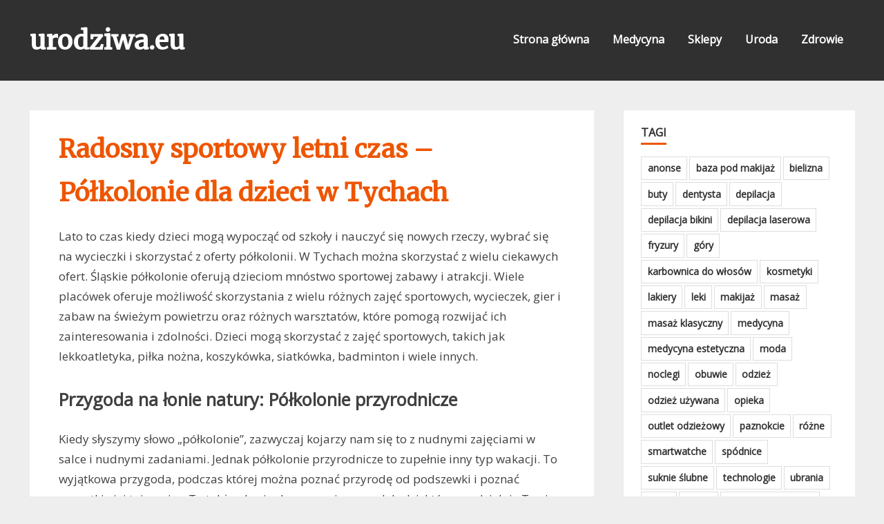

--- FILE ---
content_type: text/html; charset=UTF-8
request_url: https://urodziwa.eu/osobiste/radosny-sportowy-letni-czas-polkolonie-dla-dzieci-w-tychach/
body_size: 10699
content:
<!DOCTYPE html>
<html lang="pl-PL">

<head>
<meta charset="UTF-8">
<meta name="viewport" content="width=device-width, initial-scale=1">
<link rel="profile" href="https://gmpg.org/xfn/11">
<link rel="pingback" href="https://urodziwa.eu/xmlrpc.php">

<meta name='robots' content='index, follow, max-image-preview:large, max-snippet:-1, max-video-preview:-1' />

	<!-- This site is optimized with the Yoast SEO plugin v20.8 - https://yoast.com/wordpress/plugins/seo/ -->
	<title>Radosny sportowy letni czas - Półkolonie dla dzieci w Tychach - urodziwa.eu</title>
	<link rel="canonical" href="https://urodziwa.eu/uncategorized/radosny-sportowy-letni-czas-polkolonie-dla-dzieci-w-tychach/" />
	<meta property="og:locale" content="pl_PL" />
	<meta property="og:type" content="article" />
	<meta property="og:title" content="Radosny sportowy letni czas - Półkolonie dla dzieci w Tychach - urodziwa.eu" />
	<meta property="og:description" content="Lato to czas kiedy dzieci mogą wypocząć od szkoły i nauczyć się nowych rzeczy, wybrać się na wycieczki i skorzystać z oferty półkolonii. W Tychach można skorzystać z wielu ciekawych [&hellip;]" />
	<meta property="og:url" content="https://urodziwa.eu/uncategorized/radosny-sportowy-letni-czas-polkolonie-dla-dzieci-w-tychach/" />
	<meta property="og:site_name" content="urodziwa.eu" />
	<meta property="article:published_time" content="2023-06-21T11:36:18+00:00" />
	<meta property="article:modified_time" content="2023-06-21T11:36:20+00:00" />
	<meta name="author" content="admin" />
	<meta name="twitter:card" content="summary_large_image" />
	<meta name="twitter:label1" content="Napisane przez" />
	<meta name="twitter:data1" content="admin" />
	<meta name="twitter:label2" content="Szacowany czas czytania" />
	<meta name="twitter:data2" content="2 minuty" />
	<script type="application/ld+json" class="yoast-schema-graph">{"@context":"https://schema.org","@graph":[{"@type":"WebPage","@id":"https://urodziwa.eu/uncategorized/radosny-sportowy-letni-czas-polkolonie-dla-dzieci-w-tychach/","url":"https://urodziwa.eu/uncategorized/radosny-sportowy-letni-czas-polkolonie-dla-dzieci-w-tychach/","name":"Radosny sportowy letni czas - Półkolonie dla dzieci w Tychach - urodziwa.eu","isPartOf":{"@id":"https://urodziwa.eu/#website"},"datePublished":"2023-06-21T11:36:18+00:00","dateModified":"2023-06-21T11:36:20+00:00","author":{"@id":"https://urodziwa.eu/#/schema/person/f931c47de5101a7d3bcc0dbf733743c0"},"breadcrumb":{"@id":"https://urodziwa.eu/uncategorized/radosny-sportowy-letni-czas-polkolonie-dla-dzieci-w-tychach/#breadcrumb"},"inLanguage":"pl-PL","potentialAction":[{"@type":"ReadAction","target":["https://urodziwa.eu/uncategorized/radosny-sportowy-letni-czas-polkolonie-dla-dzieci-w-tychach/"]}]},{"@type":"BreadcrumbList","@id":"https://urodziwa.eu/uncategorized/radosny-sportowy-letni-czas-polkolonie-dla-dzieci-w-tychach/#breadcrumb","itemListElement":[{"@type":"ListItem","position":1,"name":"Strona główna","item":"https://urodziwa.eu/"},{"@type":"ListItem","position":2,"name":"Radosny sportowy letni czas &#8211; Półkolonie dla dzieci w Tychach"}]},{"@type":"WebSite","@id":"https://urodziwa.eu/#website","url":"https://urodziwa.eu/","name":"urodziwa.eu","description":"Stawaj się piękniejsza każdego dnia!","potentialAction":[{"@type":"SearchAction","target":{"@type":"EntryPoint","urlTemplate":"https://urodziwa.eu/?s={search_term_string}"},"query-input":"required name=search_term_string"}],"inLanguage":"pl-PL"},{"@type":"Person","@id":"https://urodziwa.eu/#/schema/person/f931c47de5101a7d3bcc0dbf733743c0","name":"admin","image":{"@type":"ImageObject","inLanguage":"pl-PL","@id":"https://urodziwa.eu/#/schema/person/image/","url":"https://secure.gravatar.com/avatar/3c9f5e30bb790e3c2fa0f04943b6b29c?s=96&d=mm&r=g","contentUrl":"https://secure.gravatar.com/avatar/3c9f5e30bb790e3c2fa0f04943b6b29c?s=96&d=mm&r=g","caption":"admin"},"url":"https://urodziwa.eu/author/admin/"}]}</script>
	<!-- / Yoast SEO plugin. -->


<link rel='dns-prefetch' href='//fonts.googleapis.com' />
<link rel="alternate" type="application/rss+xml" title="urodziwa.eu &raquo; Kanał z wpisami" href="https://urodziwa.eu/feed/" />
<script type="text/javascript">
window._wpemojiSettings = {"baseUrl":"https:\/\/s.w.org\/images\/core\/emoji\/14.0.0\/72x72\/","ext":".png","svgUrl":"https:\/\/s.w.org\/images\/core\/emoji\/14.0.0\/svg\/","svgExt":".svg","source":{"concatemoji":"https:\/\/urodziwa.eu\/wp-includes\/js\/wp-emoji-release.min.js?ver=6.2.8"}};
/*! This file is auto-generated */
!function(e,a,t){var n,r,o,i=a.createElement("canvas"),p=i.getContext&&i.getContext("2d");function s(e,t){p.clearRect(0,0,i.width,i.height),p.fillText(e,0,0);e=i.toDataURL();return p.clearRect(0,0,i.width,i.height),p.fillText(t,0,0),e===i.toDataURL()}function c(e){var t=a.createElement("script");t.src=e,t.defer=t.type="text/javascript",a.getElementsByTagName("head")[0].appendChild(t)}for(o=Array("flag","emoji"),t.supports={everything:!0,everythingExceptFlag:!0},r=0;r<o.length;r++)t.supports[o[r]]=function(e){if(p&&p.fillText)switch(p.textBaseline="top",p.font="600 32px Arial",e){case"flag":return s("\ud83c\udff3\ufe0f\u200d\u26a7\ufe0f","\ud83c\udff3\ufe0f\u200b\u26a7\ufe0f")?!1:!s("\ud83c\uddfa\ud83c\uddf3","\ud83c\uddfa\u200b\ud83c\uddf3")&&!s("\ud83c\udff4\udb40\udc67\udb40\udc62\udb40\udc65\udb40\udc6e\udb40\udc67\udb40\udc7f","\ud83c\udff4\u200b\udb40\udc67\u200b\udb40\udc62\u200b\udb40\udc65\u200b\udb40\udc6e\u200b\udb40\udc67\u200b\udb40\udc7f");case"emoji":return!s("\ud83e\udef1\ud83c\udffb\u200d\ud83e\udef2\ud83c\udfff","\ud83e\udef1\ud83c\udffb\u200b\ud83e\udef2\ud83c\udfff")}return!1}(o[r]),t.supports.everything=t.supports.everything&&t.supports[o[r]],"flag"!==o[r]&&(t.supports.everythingExceptFlag=t.supports.everythingExceptFlag&&t.supports[o[r]]);t.supports.everythingExceptFlag=t.supports.everythingExceptFlag&&!t.supports.flag,t.DOMReady=!1,t.readyCallback=function(){t.DOMReady=!0},t.supports.everything||(n=function(){t.readyCallback()},a.addEventListener?(a.addEventListener("DOMContentLoaded",n,!1),e.addEventListener("load",n,!1)):(e.attachEvent("onload",n),a.attachEvent("onreadystatechange",function(){"complete"===a.readyState&&t.readyCallback()})),(e=t.source||{}).concatemoji?c(e.concatemoji):e.wpemoji&&e.twemoji&&(c(e.twemoji),c(e.wpemoji)))}(window,document,window._wpemojiSettings);
</script>
<style type="text/css">
img.wp-smiley,
img.emoji {
	display: inline !important;
	border: none !important;
	box-shadow: none !important;
	height: 1em !important;
	width: 1em !important;
	margin: 0 0.07em !important;
	vertical-align: -0.1em !important;
	background: none !important;
	padding: 0 !important;
}
</style>
	<link rel='stylesheet' id='wp-block-library-css' href='https://urodziwa.eu/wp-includes/css/dist/block-library/style.min.css?ver=6.2.8' type='text/css' media='all' />
<link rel='stylesheet' id='classic-theme-styles-css' href='https://urodziwa.eu/wp-includes/css/classic-themes.min.css?ver=6.2.8' type='text/css' media='all' />
<style id='global-styles-inline-css' type='text/css'>
body{--wp--preset--color--black: #000000;--wp--preset--color--cyan-bluish-gray: #abb8c3;--wp--preset--color--white: #ffffff;--wp--preset--color--pale-pink: #f78da7;--wp--preset--color--vivid-red: #cf2e2e;--wp--preset--color--luminous-vivid-orange: #ff6900;--wp--preset--color--luminous-vivid-amber: #fcb900;--wp--preset--color--light-green-cyan: #7bdcb5;--wp--preset--color--vivid-green-cyan: #00d084;--wp--preset--color--pale-cyan-blue: #8ed1fc;--wp--preset--color--vivid-cyan-blue: #0693e3;--wp--preset--color--vivid-purple: #9b51e0;--wp--preset--gradient--vivid-cyan-blue-to-vivid-purple: linear-gradient(135deg,rgba(6,147,227,1) 0%,rgb(155,81,224) 100%);--wp--preset--gradient--light-green-cyan-to-vivid-green-cyan: linear-gradient(135deg,rgb(122,220,180) 0%,rgb(0,208,130) 100%);--wp--preset--gradient--luminous-vivid-amber-to-luminous-vivid-orange: linear-gradient(135deg,rgba(252,185,0,1) 0%,rgba(255,105,0,1) 100%);--wp--preset--gradient--luminous-vivid-orange-to-vivid-red: linear-gradient(135deg,rgba(255,105,0,1) 0%,rgb(207,46,46) 100%);--wp--preset--gradient--very-light-gray-to-cyan-bluish-gray: linear-gradient(135deg,rgb(238,238,238) 0%,rgb(169,184,195) 100%);--wp--preset--gradient--cool-to-warm-spectrum: linear-gradient(135deg,rgb(74,234,220) 0%,rgb(151,120,209) 20%,rgb(207,42,186) 40%,rgb(238,44,130) 60%,rgb(251,105,98) 80%,rgb(254,248,76) 100%);--wp--preset--gradient--blush-light-purple: linear-gradient(135deg,rgb(255,206,236) 0%,rgb(152,150,240) 100%);--wp--preset--gradient--blush-bordeaux: linear-gradient(135deg,rgb(254,205,165) 0%,rgb(254,45,45) 50%,rgb(107,0,62) 100%);--wp--preset--gradient--luminous-dusk: linear-gradient(135deg,rgb(255,203,112) 0%,rgb(199,81,192) 50%,rgb(65,88,208) 100%);--wp--preset--gradient--pale-ocean: linear-gradient(135deg,rgb(255,245,203) 0%,rgb(182,227,212) 50%,rgb(51,167,181) 100%);--wp--preset--gradient--electric-grass: linear-gradient(135deg,rgb(202,248,128) 0%,rgb(113,206,126) 100%);--wp--preset--gradient--midnight: linear-gradient(135deg,rgb(2,3,129) 0%,rgb(40,116,252) 100%);--wp--preset--duotone--dark-grayscale: url('#wp-duotone-dark-grayscale');--wp--preset--duotone--grayscale: url('#wp-duotone-grayscale');--wp--preset--duotone--purple-yellow: url('#wp-duotone-purple-yellow');--wp--preset--duotone--blue-red: url('#wp-duotone-blue-red');--wp--preset--duotone--midnight: url('#wp-duotone-midnight');--wp--preset--duotone--magenta-yellow: url('#wp-duotone-magenta-yellow');--wp--preset--duotone--purple-green: url('#wp-duotone-purple-green');--wp--preset--duotone--blue-orange: url('#wp-duotone-blue-orange');--wp--preset--font-size--small: 13px;--wp--preset--font-size--medium: 20px;--wp--preset--font-size--large: 36px;--wp--preset--font-size--x-large: 42px;--wp--preset--spacing--20: 0.44rem;--wp--preset--spacing--30: 0.67rem;--wp--preset--spacing--40: 1rem;--wp--preset--spacing--50: 1.5rem;--wp--preset--spacing--60: 2.25rem;--wp--preset--spacing--70: 3.38rem;--wp--preset--spacing--80: 5.06rem;--wp--preset--shadow--natural: 6px 6px 9px rgba(0, 0, 0, 0.2);--wp--preset--shadow--deep: 12px 12px 50px rgba(0, 0, 0, 0.4);--wp--preset--shadow--sharp: 6px 6px 0px rgba(0, 0, 0, 0.2);--wp--preset--shadow--outlined: 6px 6px 0px -3px rgba(255, 255, 255, 1), 6px 6px rgba(0, 0, 0, 1);--wp--preset--shadow--crisp: 6px 6px 0px rgba(0, 0, 0, 1);}:where(.is-layout-flex){gap: 0.5em;}body .is-layout-flow > .alignleft{float: left;margin-inline-start: 0;margin-inline-end: 2em;}body .is-layout-flow > .alignright{float: right;margin-inline-start: 2em;margin-inline-end: 0;}body .is-layout-flow > .aligncenter{margin-left: auto !important;margin-right: auto !important;}body .is-layout-constrained > .alignleft{float: left;margin-inline-start: 0;margin-inline-end: 2em;}body .is-layout-constrained > .alignright{float: right;margin-inline-start: 2em;margin-inline-end: 0;}body .is-layout-constrained > .aligncenter{margin-left: auto !important;margin-right: auto !important;}body .is-layout-constrained > :where(:not(.alignleft):not(.alignright):not(.alignfull)){max-width: var(--wp--style--global--content-size);margin-left: auto !important;margin-right: auto !important;}body .is-layout-constrained > .alignwide{max-width: var(--wp--style--global--wide-size);}body .is-layout-flex{display: flex;}body .is-layout-flex{flex-wrap: wrap;align-items: center;}body .is-layout-flex > *{margin: 0;}:where(.wp-block-columns.is-layout-flex){gap: 2em;}.has-black-color{color: var(--wp--preset--color--black) !important;}.has-cyan-bluish-gray-color{color: var(--wp--preset--color--cyan-bluish-gray) !important;}.has-white-color{color: var(--wp--preset--color--white) !important;}.has-pale-pink-color{color: var(--wp--preset--color--pale-pink) !important;}.has-vivid-red-color{color: var(--wp--preset--color--vivid-red) !important;}.has-luminous-vivid-orange-color{color: var(--wp--preset--color--luminous-vivid-orange) !important;}.has-luminous-vivid-amber-color{color: var(--wp--preset--color--luminous-vivid-amber) !important;}.has-light-green-cyan-color{color: var(--wp--preset--color--light-green-cyan) !important;}.has-vivid-green-cyan-color{color: var(--wp--preset--color--vivid-green-cyan) !important;}.has-pale-cyan-blue-color{color: var(--wp--preset--color--pale-cyan-blue) !important;}.has-vivid-cyan-blue-color{color: var(--wp--preset--color--vivid-cyan-blue) !important;}.has-vivid-purple-color{color: var(--wp--preset--color--vivid-purple) !important;}.has-black-background-color{background-color: var(--wp--preset--color--black) !important;}.has-cyan-bluish-gray-background-color{background-color: var(--wp--preset--color--cyan-bluish-gray) !important;}.has-white-background-color{background-color: var(--wp--preset--color--white) !important;}.has-pale-pink-background-color{background-color: var(--wp--preset--color--pale-pink) !important;}.has-vivid-red-background-color{background-color: var(--wp--preset--color--vivid-red) !important;}.has-luminous-vivid-orange-background-color{background-color: var(--wp--preset--color--luminous-vivid-orange) !important;}.has-luminous-vivid-amber-background-color{background-color: var(--wp--preset--color--luminous-vivid-amber) !important;}.has-light-green-cyan-background-color{background-color: var(--wp--preset--color--light-green-cyan) !important;}.has-vivid-green-cyan-background-color{background-color: var(--wp--preset--color--vivid-green-cyan) !important;}.has-pale-cyan-blue-background-color{background-color: var(--wp--preset--color--pale-cyan-blue) !important;}.has-vivid-cyan-blue-background-color{background-color: var(--wp--preset--color--vivid-cyan-blue) !important;}.has-vivid-purple-background-color{background-color: var(--wp--preset--color--vivid-purple) !important;}.has-black-border-color{border-color: var(--wp--preset--color--black) !important;}.has-cyan-bluish-gray-border-color{border-color: var(--wp--preset--color--cyan-bluish-gray) !important;}.has-white-border-color{border-color: var(--wp--preset--color--white) !important;}.has-pale-pink-border-color{border-color: var(--wp--preset--color--pale-pink) !important;}.has-vivid-red-border-color{border-color: var(--wp--preset--color--vivid-red) !important;}.has-luminous-vivid-orange-border-color{border-color: var(--wp--preset--color--luminous-vivid-orange) !important;}.has-luminous-vivid-amber-border-color{border-color: var(--wp--preset--color--luminous-vivid-amber) !important;}.has-light-green-cyan-border-color{border-color: var(--wp--preset--color--light-green-cyan) !important;}.has-vivid-green-cyan-border-color{border-color: var(--wp--preset--color--vivid-green-cyan) !important;}.has-pale-cyan-blue-border-color{border-color: var(--wp--preset--color--pale-cyan-blue) !important;}.has-vivid-cyan-blue-border-color{border-color: var(--wp--preset--color--vivid-cyan-blue) !important;}.has-vivid-purple-border-color{border-color: var(--wp--preset--color--vivid-purple) !important;}.has-vivid-cyan-blue-to-vivid-purple-gradient-background{background: var(--wp--preset--gradient--vivid-cyan-blue-to-vivid-purple) !important;}.has-light-green-cyan-to-vivid-green-cyan-gradient-background{background: var(--wp--preset--gradient--light-green-cyan-to-vivid-green-cyan) !important;}.has-luminous-vivid-amber-to-luminous-vivid-orange-gradient-background{background: var(--wp--preset--gradient--luminous-vivid-amber-to-luminous-vivid-orange) !important;}.has-luminous-vivid-orange-to-vivid-red-gradient-background{background: var(--wp--preset--gradient--luminous-vivid-orange-to-vivid-red) !important;}.has-very-light-gray-to-cyan-bluish-gray-gradient-background{background: var(--wp--preset--gradient--very-light-gray-to-cyan-bluish-gray) !important;}.has-cool-to-warm-spectrum-gradient-background{background: var(--wp--preset--gradient--cool-to-warm-spectrum) !important;}.has-blush-light-purple-gradient-background{background: var(--wp--preset--gradient--blush-light-purple) !important;}.has-blush-bordeaux-gradient-background{background: var(--wp--preset--gradient--blush-bordeaux) !important;}.has-luminous-dusk-gradient-background{background: var(--wp--preset--gradient--luminous-dusk) !important;}.has-pale-ocean-gradient-background{background: var(--wp--preset--gradient--pale-ocean) !important;}.has-electric-grass-gradient-background{background: var(--wp--preset--gradient--electric-grass) !important;}.has-midnight-gradient-background{background: var(--wp--preset--gradient--midnight) !important;}.has-small-font-size{font-size: var(--wp--preset--font-size--small) !important;}.has-medium-font-size{font-size: var(--wp--preset--font-size--medium) !important;}.has-large-font-size{font-size: var(--wp--preset--font-size--large) !important;}.has-x-large-font-size{font-size: var(--wp--preset--font-size--x-large) !important;}
.wp-block-navigation a:where(:not(.wp-element-button)){color: inherit;}
:where(.wp-block-columns.is-layout-flex){gap: 2em;}
.wp-block-pullquote{font-size: 1.5em;line-height: 1.6;}
</style>
<link rel='stylesheet' id='SFSImainCss-css' href='https://urodziwa.eu/wp-content/plugins/ultimate-social-media-icons/css/sfsi-style.css?ver=2.9.4' type='text/css' media='all' />
<link rel='stylesheet' id='uwl-style-css' href='https://urodziwa.eu/wp-content/plugins/ultimate-widgets-light/assets/css/style.min.css?ver=1.5.9.4' type='text/css' media='all' />
<link rel='stylesheet' id='zeepersonal-stylesheet-css' href='https://urodziwa.eu/wp-content/themes/zeepersonal/style.css?ver=6.2.8' type='text/css' media='all' />
<link rel='stylesheet' id='zeepersonal-genericons-css' href='https://urodziwa.eu/wp-content/themes/zeepersonal/css/genericons/genericons.css?ver=6.2.8' type='text/css' media='all' />
<link rel='stylesheet' id='zeepersonal-default-fonts-css' href='//fonts.googleapis.com/css?family=Open+Sans%7CMerriweather&#038;subset=latin%2Clatin-ext' type='text/css' media='all' />
<link rel='stylesheet' id='uwl-instagram-css' href='https://urodziwa.eu/wp-content/plugins/ultimate-widgets-light/assets/css/widgets/instagram.css?ver=6.2.8' type='text/css' media='all' />
<script type='text/javascript' src='https://urodziwa.eu/wp-includes/js/jquery/jquery.min.js?ver=3.6.4' id='jquery-core-js'></script>
<script type='text/javascript' src='https://urodziwa.eu/wp-includes/js/jquery/jquery-migrate.min.js?ver=3.4.0' id='jquery-migrate-js'></script>
<!--[if lt IE 9]>
<script type='text/javascript' src='https://urodziwa.eu/wp-content/themes/zeepersonal/js/html5shiv.min.js?ver=3.7.2' id='zeepersonal-html5shiv-js'></script>
<![endif]-->
<script type='text/javascript' src='https://urodziwa.eu/wp-content/themes/zeepersonal/js/navigation.js?ver=6.2.8' id='zeepersonal-jquery-navigation-js'></script>
<script type='text/javascript' src='https://urodziwa.eu/wp-content/themes/zeepersonal/js/sidebar.js?ver=6.2.8' id='zeepersonal-jquery-sidebar-js'></script>
<link rel="https://api.w.org/" href="https://urodziwa.eu/wp-json/" /><link rel="alternate" type="application/json" href="https://urodziwa.eu/wp-json/wp/v2/posts/1191" /><link rel="EditURI" type="application/rsd+xml" title="RSD" href="https://urodziwa.eu/xmlrpc.php?rsd" />
<link rel="wlwmanifest" type="application/wlwmanifest+xml" href="https://urodziwa.eu/wp-includes/wlwmanifest.xml" />
<meta name="generator" content="WordPress 6.2.8" />
<link rel='shortlink' href='https://urodziwa.eu/?p=1191' />
<link rel="alternate" type="application/json+oembed" href="https://urodziwa.eu/wp-json/oembed/1.0/embed?url=https%3A%2F%2Furodziwa.eu%2Fosobiste%2Fradosny-sportowy-letni-czas-polkolonie-dla-dzieci-w-tychach%2F" />
<link rel="alternate" type="text/xml+oembed" href="https://urodziwa.eu/wp-json/oembed/1.0/embed?url=https%3A%2F%2Furodziwa.eu%2Fosobiste%2Fradosny-sportowy-letni-czas-polkolonie-dla-dzieci-w-tychach%2F&#038;format=xml" />
<meta name="follow.[base64]" content="qTgEbasEldEYTVfvZREE"/></head>

<body data-rsssl=1 class="post-template-default single single-post postid-1191 single-format-standard sfsi_actvite_theme_flat">

	<div id="page" class="hfeed site">
		
		<a class="skip-link screen-reader-text" href="#content">Skip to content</a>
		
		<header id="masthead" class="site-header clearfix" role="banner">
			
			<div class="header-main container clearfix">
						
				<div id="logo" class="site-branding clearfix">
				
					
	<a href="https://urodziwa.eu/" title="urodziwa.eu" rel="home">
		<h1 class="site-title">urodziwa.eu</h1>
	</a>

				
				</div><!-- .site-branding -->
				
				<nav id="main-navigation" class="primary-navigation navigation clearfix" role="navigation">
					<ul id="menu-menu" class="main-navigation-menu"><li id="menu-item-4" class="menu-item menu-item-type-custom menu-item-object-custom menu-item-home menu-item-4"><a href="https://urodziwa.eu/">Strona główna</a></li>
<li id="menu-item-5" class="menu-item menu-item-type-taxonomy menu-item-object-category menu-item-5"><a href="https://urodziwa.eu/category/medycyna/">Medycyna</a></li>
<li id="menu-item-6" class="menu-item menu-item-type-taxonomy menu-item-object-category menu-item-6"><a href="https://urodziwa.eu/category/sklepy/">Sklepy</a></li>
<li id="menu-item-7" class="menu-item menu-item-type-taxonomy menu-item-object-category menu-item-7"><a href="https://urodziwa.eu/category/uroda/">Uroda</a></li>
<li id="menu-item-8" class="menu-item menu-item-type-taxonomy menu-item-object-category menu-item-8"><a href="https://urodziwa.eu/category/zdrowie/">Zdrowie</a></li>
</ul>				</nav><!-- #main-navigation -->
			
			</div><!-- .header-main -->
		
		</header><!-- #masthead -->
		
				
		<div id="content" class="site-content container clearfix">
		
	<section id="primary" class="content-area">
		<main id="main" class="site-main" role="main">
		
		
	<article id="post-1191" class="post-1191 post type-post status-publish format-standard hentry category-osobiste">
		
		<header class="entry-header">
			
					
		<div class="entry-thumbnail">
					</div>

			<h1 class="entry-title">Radosny sportowy letni czas &#8211; Półkolonie dla dzieci w Tychach</h1>
		</header><!-- .entry-header -->

		<div class="entry-content clearfix">
			
			<p>Lato to czas kiedy dzieci mogą wypocząć od szkoły i nauczyć się nowych rzeczy, wybrać się na wycieczki i skorzystać z oferty półkolonii. W Tychach można skorzystać z wielu ciekawych ofert. Śląskie półkolonie oferują dzieciom mnóstwo sportowej zabawy i atrakcji. Wiele placówek oferuje możliwość skorzystania z wielu różnych zajęć sportowych, wycieczek, gier i zabaw na świeżym powietrzu oraz różnych warsztatów, które pomogą rozwijać ich zainteresowania i zdolności. Dzieci mogą skorzystać z zajęć sportowych, takich jak lekkoatletyka, piłka nożna, koszykówka, siatkówka, badminton i wiele innych.</p>
<p><span id="more-1191"></span></p>
<h2>Przygoda na łonie natury: Półkolonie przyrodnicze</h2>
<p>Kiedy słyszymy słowo „półkolonie”, zazwyczaj kojarzy nam się to z nudnymi zajęciami w salce i nudnymi zadaniami. Jednak półkolonie przyrodnicze to zupełnie inny typ wakacji. To wyjątkowa przygoda, podczas której można poznać przyrodę od podszewki i poznać wszystkie jej tajemnice. To także okazja do poznania nowych ludzi, którzy podzielają Twoje zainteresowania.</p>
<p>Półkolonie przyrodnicze to zazwyczaj zorganizowane wycieczki, podczas których uczestnicy wybierają się na łono natury. Można zwiedzać parki narodowe, wędrować po górach, podziwiać morze lub obserwować ptaki. Uczestnicy mają okazję poznać wiele interesujących miejsc i dowiedzieć się o przyrodzie jak najwięcej. Można też spróbować swoich sił w łowieniu ryb, wędrówkach po lesie lub nawet nauczyć się budować obozowiska.</p>
<h2>Cudowne święta wakacji w Tychach!</h2>
<p>Latem w Tychach nie ma miejsca na nudę! <a href="https://uniwersytetrozwoju.pl/oferta/polkolonie/">Półkolonie dla dzieci Tychy</a> oferują mnóstwo atrakcji i ciekawych zajęć sportowych. Przygotowaliśmy dla nich ciekawe gry, zabawy i wycieczki, które pozwolą im w pełni cieszyć się z wakacji i poznać nowych przyjaciół. W programie są zajęcia sportowe, takie jak lekkoatletyka, piłka nożna, siatkówka, gimnastyka i inne. Dzieci będą miały okazję spędzić czas na świeżym powietrzu, bawić się w grupach i wypróbować swoje umiejętności sportowe.</p>
<p>Nasz zespół wychowawców jest w pełni wykwalifikowany i gotowy, aby zapewnić bezpieczne i pełne wrażeń półkolonie dla dzieci w Tychach. Będziemy dbać o każdego uczestnika, zachęcać ich do pokonywania własnych ograniczeń i rozwijać ich wyobraźnię. Zabawa i rywalizacja to podstawa naszych półkolonii, a dzieci będą miały okazję doświadczyć obu tych rzeczy w pełni.</p>
			<!-- <rdf:RDF xmlns:rdf="http://www.w3.org/1999/02/22-rdf-syntax-ns#"
			xmlns:dc="http://purl.org/dc/elements/1.1/"
			xmlns:trackback="http://madskills.com/public/xml/rss/module/trackback/">
		<rdf:Description rdf:about="https://urodziwa.eu/osobiste/radosny-sportowy-letni-czas-polkolonie-dla-dzieci-w-tychach/"
    dc:identifier="https://urodziwa.eu/osobiste/radosny-sportowy-letni-czas-polkolonie-dla-dzieci-w-tychach/"
    dc:title="Radosny sportowy letni czas &#8211; Półkolonie dla dzieci w Tychach"
    trackback:ping="https://urodziwa.eu/osobiste/radosny-sportowy-letni-czas-polkolonie-dla-dzieci-w-tychach/trackback/" />
</rdf:RDF> -->
			
			<div class="page-links"></div>
			
						
		</div><!-- .entry-content -->
		
		<footer class="entry-footer">
			
						
		</footer><!-- .entry-footer -->

	</article>		
		</main><!-- #main -->
	</section><!-- #primary -->
	
		<section id="secondary" class="sidebar widget-area clearfix" role="complementary">

		<aside id="tag_cloud-3" class="widget widget_tag_cloud clearfix"><div class="widget-header"><h3 class="widget-title">TAGI</h3></div><div class="tagcloud"><a href="https://urodziwa.eu/tag/anonse/" class="tag-cloud-link tag-link-34 tag-link-position-1" style="font-size: 8pt;" aria-label="anonse (1 element)">anonse</a>
<a href="https://urodziwa.eu/tag/baza-pod-makijaz/" class="tag-cloud-link tag-link-49 tag-link-position-2" style="font-size: 8pt;" aria-label="baza pod makijaż (1 element)">baza pod makijaż</a>
<a href="https://urodziwa.eu/tag/bielizna/" class="tag-cloud-link tag-link-51 tag-link-position-3" style="font-size: 13.675675675676pt;" aria-label="bielizna (3 elementy)">bielizna</a>
<a href="https://urodziwa.eu/tag/buty/" class="tag-cloud-link tag-link-65 tag-link-position-4" style="font-size: 11.405405405405pt;" aria-label="buty (2 elementy)">buty</a>
<a href="https://urodziwa.eu/tag/dentysta/" class="tag-cloud-link tag-link-50 tag-link-position-5" style="font-size: 13.675675675676pt;" aria-label="dentysta (3 elementy)">dentysta</a>
<a href="https://urodziwa.eu/tag/depilacja/" class="tag-cloud-link tag-link-66 tag-link-position-6" style="font-size: 8pt;" aria-label="depilacja (1 element)">depilacja</a>
<a href="https://urodziwa.eu/tag/depilacja-bikini/" class="tag-cloud-link tag-link-10 tag-link-position-7" style="font-size: 8pt;" aria-label="depilacja bikini (1 element)">depilacja bikini</a>
<a href="https://urodziwa.eu/tag/depilacja-laserowa/" class="tag-cloud-link tag-link-9 tag-link-position-8" style="font-size: 8pt;" aria-label="depilacja laserowa (1 element)">depilacja laserowa</a>
<a href="https://urodziwa.eu/tag/fryzury/" class="tag-cloud-link tag-link-11 tag-link-position-9" style="font-size: 8pt;" aria-label="fryzury (1 element)">fryzury</a>
<a href="https://urodziwa.eu/tag/gory/" class="tag-cloud-link tag-link-61 tag-link-position-10" style="font-size: 8pt;" aria-label="góry (1 element)">góry</a>
<a href="https://urodziwa.eu/tag/karbownica-do-wlosow/" class="tag-cloud-link tag-link-13 tag-link-position-11" style="font-size: 8pt;" aria-label="karbownica do włosów (1 element)">karbownica do włosów</a>
<a href="https://urodziwa.eu/tag/kosmetyki/" class="tag-cloud-link tag-link-32 tag-link-position-12" style="font-size: 17.081081081081pt;" aria-label="kosmetyki (5 elementów)">kosmetyki</a>
<a href="https://urodziwa.eu/tag/lakiery/" class="tag-cloud-link tag-link-67 tag-link-position-13" style="font-size: 8pt;" aria-label="lakiery (1 element)">lakiery</a>
<a href="https://urodziwa.eu/tag/leki/" class="tag-cloud-link tag-link-31 tag-link-position-14" style="font-size: 8pt;" aria-label="leki (1 element)">leki</a>
<a href="https://urodziwa.eu/tag/makijaz/" class="tag-cloud-link tag-link-35 tag-link-position-15" style="font-size: 13.675675675676pt;" aria-label="makijaż (3 elementy)">makijaż</a>
<a href="https://urodziwa.eu/tag/masaz/" class="tag-cloud-link tag-link-15 tag-link-position-16" style="font-size: 13.675675675676pt;" aria-label="masaż (3 elementy)">masaż</a>
<a href="https://urodziwa.eu/tag/masaz-klasyczny/" class="tag-cloud-link tag-link-14 tag-link-position-17" style="font-size: 8pt;" aria-label="masaż klasyczny (1 element)">masaż klasyczny</a>
<a href="https://urodziwa.eu/tag/medycyna/" class="tag-cloud-link tag-link-64 tag-link-position-18" style="font-size: 8pt;" aria-label="medycyna (1 element)">medycyna</a>
<a href="https://urodziwa.eu/tag/medycyna-estetyczna/" class="tag-cloud-link tag-link-21 tag-link-position-19" style="font-size: 13.675675675676pt;" aria-label="medycyna estetyczna (3 elementy)">medycyna estetyczna</a>
<a href="https://urodziwa.eu/tag/moda/" class="tag-cloud-link tag-link-55 tag-link-position-20" style="font-size: 19.351351351351pt;" aria-label="moda (7 elementów)">moda</a>
<a href="https://urodziwa.eu/tag/noclegi/" class="tag-cloud-link tag-link-60 tag-link-position-21" style="font-size: 8pt;" aria-label="noclegi (1 element)">noclegi</a>
<a href="https://urodziwa.eu/tag/obuwie/" class="tag-cloud-link tag-link-72 tag-link-position-22" style="font-size: 8pt;" aria-label="obuwie (1 element)">obuwie</a>
<a href="https://urodziwa.eu/tag/odziez/" class="tag-cloud-link tag-link-52 tag-link-position-23" style="font-size: 8pt;" aria-label="odzież (1 element)">odzież</a>
<a href="https://urodziwa.eu/tag/odziez-uzywana/" class="tag-cloud-link tag-link-26 tag-link-position-24" style="font-size: 11.405405405405pt;" aria-label="odzież używana (2 elementy)">odzież używana</a>
<a href="https://urodziwa.eu/tag/opieka/" class="tag-cloud-link tag-link-59 tag-link-position-25" style="font-size: 8pt;" aria-label="opieka (1 element)">opieka</a>
<a href="https://urodziwa.eu/tag/outlet-odziezowy/" class="tag-cloud-link tag-link-27 tag-link-position-26" style="font-size: 11.405405405405pt;" aria-label="outlet odzieżowy (2 elementy)">outlet odzieżowy</a>
<a href="https://urodziwa.eu/tag/paznokcie/" class="tag-cloud-link tag-link-17 tag-link-position-27" style="font-size: 13.675675675676pt;" aria-label="paznokcie (3 elementy)">paznokcie</a>
<a href="https://urodziwa.eu/tag/rozne/" class="tag-cloud-link tag-link-53 tag-link-position-28" style="font-size: 15.567567567568pt;" aria-label="różne (4 elementy)">różne</a>
<a href="https://urodziwa.eu/tag/smartwatche/" class="tag-cloud-link tag-link-68 tag-link-position-29" style="font-size: 8pt;" aria-label="smartwatche (1 element)">smartwatche</a>
<a href="https://urodziwa.eu/tag/spodnice/" class="tag-cloud-link tag-link-54 tag-link-position-30" style="font-size: 8pt;" aria-label="spódnice (1 element)">spódnice</a>
<a href="https://urodziwa.eu/tag/suknie-slubne/" class="tag-cloud-link tag-link-22 tag-link-position-31" style="font-size: 8pt;" aria-label="suknie ślubne (1 element)">suknie ślubne</a>
<a href="https://urodziwa.eu/tag/technologie/" class="tag-cloud-link tag-link-70 tag-link-position-32" style="font-size: 8pt;" aria-label="technologie (1 element)">technologie</a>
<a href="https://urodziwa.eu/tag/ubrania/" class="tag-cloud-link tag-link-56 tag-link-position-33" style="font-size: 8pt;" aria-label="ubrania (1 element)">ubrania</a>
<a href="https://urodziwa.eu/tag/urlop/" class="tag-cloud-link tag-link-62 tag-link-position-34" style="font-size: 8pt;" aria-label="urlop (1 element)">urlop</a>
<a href="https://urodziwa.eu/tag/uroda/" class="tag-cloud-link tag-link-36 tag-link-position-35" style="font-size: 19.351351351351pt;" aria-label="uroda (7 elementów)">uroda</a>
<a href="https://urodziwa.eu/tag/usuwanie-naczynek/" class="tag-cloud-link tag-link-8 tag-link-position-36" style="font-size: 8pt;" aria-label="usuwanie naczynek (1 element)">usuwanie naczynek</a>
<a href="https://urodziwa.eu/tag/wesele/" class="tag-cloud-link tag-link-58 tag-link-position-37" style="font-size: 11.405405405405pt;" aria-label="wesele (2 elementy)">wesele</a>
<a href="https://urodziwa.eu/tag/wlosy/" class="tag-cloud-link tag-link-12 tag-link-position-38" style="font-size: 8pt;" aria-label="włosy (1 element)">włosy</a>
<a href="https://urodziwa.eu/tag/zabiegi-kosmetyczne/" class="tag-cloud-link tag-link-48 tag-link-position-39" style="font-size: 8pt;" aria-label="zabiegi kosmetyczne (1 element)">zabiegi kosmetyczne</a>
<a href="https://urodziwa.eu/tag/zabieg-liposukcji/" class="tag-cloud-link tag-link-20 tag-link-position-40" style="font-size: 8pt;" aria-label="zabieg liposukcji (1 element)">zabieg liposukcji</a>
<a href="https://urodziwa.eu/tag/zdrowie/" class="tag-cloud-link tag-link-41 tag-link-position-41" style="font-size: 22pt;" aria-label="zdrowie (10 elementów)">zdrowie</a>
<a href="https://urodziwa.eu/tag/zegarki/" class="tag-cloud-link tag-link-69 tag-link-position-42" style="font-size: 8pt;" aria-label="zegarki (1 element)">zegarki</a>
<a href="https://urodziwa.eu/tag/ziola/" class="tag-cloud-link tag-link-39 tag-link-position-43" style="font-size: 13.675675675676pt;" aria-label="zioła (3 elementy)">zioła</a>
<a href="https://urodziwa.eu/tag/zeby/" class="tag-cloud-link tag-link-71 tag-link-position-44" style="font-size: 8pt;" aria-label="zęby (1 element)">zęby</a>
<a href="https://urodziwa.eu/tag/slub/" class="tag-cloud-link tag-link-57 tag-link-position-45" style="font-size: 11.405405405405pt;" aria-label="ślub (2 elementy)">ślub</a></div>
</aside><aside id="rpwe_widget-3" class="widget rpwe_widget recent-posts-extended clearfix"><div class="widget-header"><h3 class="widget-title">OSTATNIE WPISY</h3></div><div  class="rpwe-block"><ul class="rpwe-ul"><li class="rpwe-li rpwe-clearfix"><a class="rpwe-img" href="https://urodziwa.eu/uncategorized/kulinarne-inspiracje-5-nietypowych-dan-z-wykorzystaniem-mieszanek-warzyw-suszonych/" rel="bookmark"><img class="rpwe-alignleft rpwe-thumb rpwe-default-thumb" src="https://placehold.it/45x45/f0f0f0/ccc" alt="Kulinarne inspiracje: 5 nietypowych dań z wykorzystaniem mieszanek warzyw suszonych" width="45" height="45"></a><h3 class="rpwe-title"><a href="https://urodziwa.eu/uncategorized/kulinarne-inspiracje-5-nietypowych-dan-z-wykorzystaniem-mieszanek-warzyw-suszonych/" target="_self">Kulinarne inspiracje: 5 nietypowych dań z wykorzystaniem mieszanek warzyw suszonych</a></h3><time class="rpwe-time published" datetime="2025-11-24T13:00:59+00:00">24 listopada, 2025</time></li><li class="rpwe-li rpwe-clearfix"><a class="rpwe-img" href="https://urodziwa.eu/uncategorized/rola-terapii-zajeciowej-w-rehabilitacji-osob-starszych-jak-codzienne-aktywnosci-wspieraja-powrot-do-sprawnosci/" rel="bookmark"><img class="rpwe-alignleft rpwe-thumb rpwe-default-thumb" src="https://placehold.it/45x45/f0f0f0/ccc" alt="Rola terapii zajęciowej w rehabilitacji osób starszych: Jak codzienne aktywności wspierają powrót do sprawności" width="45" height="45"></a><h3 class="rpwe-title"><a href="https://urodziwa.eu/uncategorized/rola-terapii-zajeciowej-w-rehabilitacji-osob-starszych-jak-codzienne-aktywnosci-wspieraja-powrot-do-sprawnosci/" target="_self">Rola terapii zajęciowej w rehabilitacji osób starszych: Jak codzienne aktywności wspierają powrót do sprawności</a></h3><time class="rpwe-time published" datetime="2025-11-20T13:16:52+00:00">20 listopada, 2025</time></li><li class="rpwe-li rpwe-clearfix"><a class="rpwe-img" href="https://urodziwa.eu/wypoczynek/tajniki-hotelowych-gigantow-gdzie-znika-twoje-brudne-pranie/" rel="bookmark"><img class="rpwe-alignleft rpwe-thumb rpwe-default-thumb" src="https://placehold.it/45x45/f0f0f0/ccc" alt="Tajniki hotelowych gigantów: gdzie znika Twoje brudne pranie?" width="45" height="45"></a><h3 class="rpwe-title"><a href="https://urodziwa.eu/wypoczynek/tajniki-hotelowych-gigantow-gdzie-znika-twoje-brudne-pranie/" target="_self">Tajniki hotelowych gigantów: gdzie znika Twoje brudne pranie?</a></h3><time class="rpwe-time published" datetime="2024-12-17T13:31:07+00:00">17 grudnia, 2024</time></li><li class="rpwe-li rpwe-clearfix"><a class="rpwe-img" href="https://urodziwa.eu/zdrowie/odpornosc-pracownikow-sluzby-zdrowia-jak-ja-wspierac-w-trudnych-czasach/" target="_self"><img class="rpwe-alignleft rpwe-thumb" src="https://urodziwa.eu/wp-content/uploads/2024/08/srodki-ochrony-indywidualnej-2-45x45.jpg" alt="Odporność pracowników służby zdrowia – jak ją wspierać w trudnych czasach?" height="45" width="45" loading="lazy" decoding="async"></a><h3 class="rpwe-title"><a href="https://urodziwa.eu/zdrowie/odpornosc-pracownikow-sluzby-zdrowia-jak-ja-wspierac-w-trudnych-czasach/" target="_self">Odporność pracowników służby zdrowia – jak ją wspierać w trudnych czasach?</a></h3><time class="rpwe-time published" datetime="2024-12-16T09:59:53+00:00">16 grudnia, 2024</time></li><li class="rpwe-li rpwe-clearfix"><a class="rpwe-img" href="https://urodziwa.eu/sklepy/pc-market-7-nowoczesne-oprogramowanie-dla-sklepow-i-sieci-handlowych/" rel="bookmark"><img class="rpwe-alignleft rpwe-thumb rpwe-default-thumb" src="https://placehold.it/45x45/f0f0f0/ccc" alt="PC-Market 7 – Nowoczesne Oprogramowanie dla Sklepów i Sieci Handlowych" width="45" height="45"></a><h3 class="rpwe-title"><a href="https://urodziwa.eu/sklepy/pc-market-7-nowoczesne-oprogramowanie-dla-sklepow-i-sieci-handlowych/" target="_self">PC-Market 7 – Nowoczesne Oprogramowanie dla Sklepów i Sieci Handlowych</a></h3><time class="rpwe-time published" datetime="2024-11-25T13:20:28+00:00">25 listopada, 2024</time></li></ul></div><!-- Generated by http://wordpress.org/plugins/recent-posts-widget-extended/ --></aside><aside id="search-4" class="widget widget_search clearfix">
	<form role="search" method="get" class="search-form" action="https://urodziwa.eu/">
		<label>
			<span class="screen-reader-text">Search for:</span>
			<input type="search" class="search-field" placeholder="Search &hellip;" value="" name="s">
		</label>
		<button type="submit" class="search-submit">
			<span class="genericon-search"></span>
		</button>
	</form>

</aside><aside id="widget_sp_image-3" class="widget widget_sp_image clearfix"><a href="https://www.schoellerallibert.com/pl/" target="_self" class="widget_sp_image-image-link"><img width="300" height="300" alt="schoeller allibert" class="attachment-full" style="max-width: 100%;" srcset="https://urodziwa.eu/wp-content/uploads/2017/08/xd.png 300w, https://urodziwa.eu/wp-content/uploads/2017/08/xd-150x150.png 150w, https://urodziwa.eu/wp-content/uploads/2017/08/xd-45x45.png 45w" sizes="(max-width: 300px) 100vw, 300px" src="https://urodziwa.eu/wp-content/uploads/2017/08/xd.png" /></a></aside><aside id="widget_sp_image-4" class="widget widget_sp_image clearfix"><a href="http://www.coinart.pl/" target="_self" class="widget_sp_image-image-link"><img width="300" height="300" alt="coinart" class="attachment-full" style="max-width: 100%;" srcset="https://urodziwa.eu/wp-content/uploads/2017/08/xd1.png 300w, https://urodziwa.eu/wp-content/uploads/2017/08/xd1-150x150.png 150w, https://urodziwa.eu/wp-content/uploads/2017/08/xd1-45x45.png 45w" sizes="(max-width: 300px) 100vw, 300px" src="https://urodziwa.eu/wp-content/uploads/2017/08/xd1.png" /></a></aside><aside id="uwl_instagram-3" class="uwl-style1 widget uwl_instagram_widget_wrap clearfix">No images found! <br> Try some other hashtag or username</aside>
	</section><!-- #secondary -->	
	
	</div><!-- #content -->
	
	
	<footer id="colophon" class="site-footer clearfix" role="contentinfo">
		
		<div class="footer-main container clearfix">
			
			<div id="footer-text" class="site-info">
				
				
	<span class="credit-link">
		Powered by <a href="http://wordpress.org" title="WordPress">WordPress</a> and <a href="http://themezee.com/themes/zeepersonal/" title="zeePersonal WordPress Theme">zeePersonal</a>.	</span>

			
			</div><!-- .site-info -->
			
			<nav id="footer-links" class="footer-navigation navigation clearfix" role="navigation">
							</nav><!-- .footer-navigation -->
			
		</div><!-- .footer-main -->

	</footer><!-- #colophon -->

</div><!-- #page -->

                <!--facebook like and share js -->
                <div id="fb-root"></div>
                <script>
                    (function(d, s, id) {
                        var js, fjs = d.getElementsByTagName(s)[0];
                        if (d.getElementById(id)) return;
                        js = d.createElement(s);
                        js.id = id;
                        js.src = "https://connect.facebook.net/en_US/sdk.js#xfbml=1&version=v3.2";
                        fjs.parentNode.insertBefore(js, fjs);
                    }(document, 'script', 'facebook-jssdk'));
                </script>
                <script>
window.addEventListener('sfsi_functions_loaded', function() {
    if (typeof sfsi_responsive_toggle == 'function') {
        sfsi_responsive_toggle(0);
        // console.log('sfsi_responsive_toggle');

    }
})
</script>
<script>
window.addEventListener('sfsi_functions_loaded', function() {
    if (typeof sfsi_plugin_version == 'function') {
        sfsi_plugin_version(2.77);
    }
});

function sfsi_processfurther(ref) {
    var feed_id = '[base64]';
    var feedtype = 8;
    var email = jQuery(ref).find('input[name="email"]').val();
    var filter = /^(([^<>()[\]\\.,;:\s@\"]+(\.[^<>()[\]\\.,;:\s@\"]+)*)|(\".+\"))@((\[[0-9]{1,3}\.[0-9]{1,3}\.[0-9]{1,3}\.[0-9]{1,3}\])|(([a-zA-Z\-0-9]+\.)+[a-zA-Z]{2,}))$/;
    if ((email != "Enter your email") && (filter.test(email))) {
        if (feedtype == "8") {
            var url = "https://api.follow.it/subscription-form/" + feed_id + "/" + feedtype;
            window.open(url, "popupwindow", "scrollbars=yes,width=1080,height=760");
            return true;
        }
    } else {
        alert("Please enter email address");
        jQuery(ref).find('input[name="email"]').focus();
        return false;
    }
}
</script>
<style type="text/css" aria-selected="true">
.sfsi_subscribe_Popinner {
    width: 100% !important;

    height: auto !important;

        border: 1px solid #b5b5b5 !important;

    
    padding: 18px 0px !important;

    background-color: #ffffff !important;
}

.sfsi_subscribe_Popinner form {
    margin: 0 20px !important;
}

.sfsi_subscribe_Popinner h5 {
    font-family: Helvetica,Arial,sans-serif !important;

    font-weight: bold !important;
                color: #000000 !important;    
        font-size: 16px !important;    
        text-align: center !important;        margin: 0 0 10px !important;
    padding: 0 !important;
}

.sfsi_subscription_form_field {
    margin: 5px 0 !important;
    width: 100% !important;
    display: inline-flex;
    display: -webkit-inline-flex;
}

.sfsi_subscription_form_field input {
    width: 100% !important;
    padding: 10px 0px !important;
}

.sfsi_subscribe_Popinner input[type=email] {
        font-family: Helvetica,Arial,sans-serif !important;    
    font-style: normal !important;
            color: #000000 !important;    
        font-size: 14px !important;    
        text-align: center !important;    }

.sfsi_subscribe_Popinner input[type=email]::-webkit-input-placeholder {

        font-family: Helvetica,Arial,sans-serif !important;    
    font-style: normal !important;
               color: #000000 !important;    
        font-size: 14px !important;    
        text-align: center !important;    }

.sfsi_subscribe_Popinner input[type=email]:-moz-placeholder {
    /* Firefox 18- */
        font-family: Helvetica,Arial,sans-serif !important;    
    font-style: normal !important;
            color: #000000 !important;    
        font-size: 14px !important;    
        text-align: center !important;    
}

.sfsi_subscribe_Popinner input[type=email]::-moz-placeholder {
    /* Firefox 19+ */
        font-family: Helvetica,Arial,sans-serif !important;    
        font-style: normal !important;
                color: #000000 !important;    
            font-size: 14px !important;                text-align: center !important;    }

.sfsi_subscribe_Popinner input[type=email]:-ms-input-placeholder {

    font-family: Helvetica,Arial,sans-serif !important;
    font-style: normal !important;
        color: #000000 !important;
            font-size: 14px !important ;
            text-align: center !important;    }

.sfsi_subscribe_Popinner input[type=submit] {

        font-family: Helvetica,Arial,sans-serif !important;    
    font-weight: bold !important;
            color: #000000 !important;    
        font-size: 16px !important;    
        text-align: center !important;    
        background-color: #dedede !important;    }

.sfsi_shortcode_container {
        float: left;
    }

    .sfsi_shortcode_container .norm_row .sfsi_wDiv {
        position: relative !important;
    }

    .sfsi_shortcode_container .sfsi_holders {
        display: none;
    }

    </style>

<link rel='stylesheet' id='rpwe-style-css' href='https://urodziwa.eu/wp-content/plugins/recent-posts-widget-extended/assets/css/rpwe-frontend.css?ver=2.0.2' type='text/css' media='all' />
<script type='text/javascript' src='https://urodziwa.eu/wp-includes/js/jquery/ui/core.min.js?ver=1.13.2' id='jquery-ui-core-js'></script>
<script type='text/javascript' src='https://urodziwa.eu/wp-content/plugins/ultimate-social-media-icons/js/shuffle/modernizr.custom.min.js?ver=6.2.8' id='SFSIjqueryModernizr-js'></script>
<script type='text/javascript' src='https://urodziwa.eu/wp-content/plugins/ultimate-social-media-icons/js/shuffle/jquery.shuffle.min.js?ver=6.2.8' id='SFSIjqueryShuffle-js'></script>
<script type='text/javascript' src='https://urodziwa.eu/wp-content/plugins/ultimate-social-media-icons/js/shuffle/random-shuffle-min.js?ver=6.2.8' id='SFSIjqueryrandom-shuffle-js'></script>
<script type='text/javascript' id='SFSICustomJs-js-extra'>
/* <![CDATA[ */
var sfsi_icon_ajax_object = {"nonce":"06a988cfb5","ajax_url":"https:\/\/urodziwa.eu\/wp-admin\/admin-ajax.php","plugin_url":"https:\/\/urodziwa.eu\/wp-content\/plugins\/ultimate-social-media-icons\/"};
/* ]]> */
</script>
<script type='text/javascript' src='https://urodziwa.eu/wp-content/plugins/ultimate-social-media-icons/js/custom.js?ver=2.9.4' id='SFSICustomJs-js'></script>

</body>
</html>